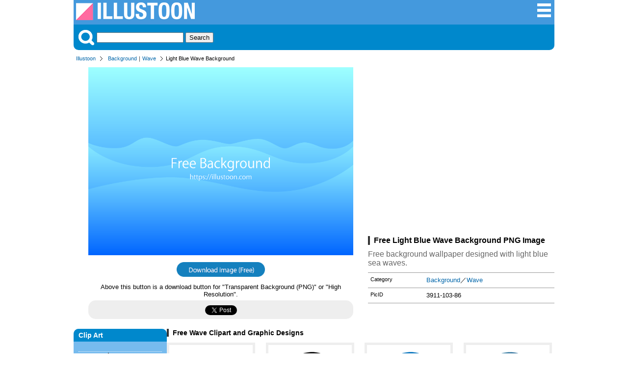

--- FILE ---
content_type: text/html; charset=UTF-8
request_url: https://illustoon.com/?id=3911
body_size: 5475
content:
<!DOCTYPE html>

<html lang="en">
<head>
	<meta charset="UTF-8">
<title>Light Blue Wave Background Free PNG Image｜Illustoon</title><meta name="description" content="Free background wallpaper designed with light blue sea waves." /><meta property="fb:app_id" content="777058989320931" /><meta property="og:type" content="website" /><meta property="og:url" content="https://illustoon.com/?id=3911" /><meta property="og:title" content="Light Blue Wave Background Free Pictures｜Illustoon" /><meta property="og:image" content="https://illustoon.com/photo/3911.png" /><meta property="og:description" content="Free background wallpaper designed with light blue sea waves." /><meta name="twitter:card" content="summary_large_image" /><meta name="twitter:site" content="@Dakson" /><meta name="twitter:creator" content="@Dakson" /><meta property="og:image" content="https://illustoon.com/photo/3911.png" />	<meta name="viewport" content="width=device-width, initial-scale=1">
	<link rel="shortcut icon" href="favicon.ico" >
	<link rel="apple-touch-icon" href="/img/illustoon_sm.png" />
	<link rel="stylesheet" href="css/ii.css?v=0.0.2" type="text/css" />

	<script type="text/javascript" src="https://designalikie.com/common/js/jquery.js" defer></script>
    <script type="text/javascript" src="./js/download.js" defer></script>

	<!-- Google tag (gtag.js) -->
<script async src="https://www.googletagmanager.com/gtag/js?id=G-WNHX8MJ0ZN"></script>
<script>
  window.dataLayer = window.dataLayer || [];
  function gtag(){dataLayer.push(arguments);}
  gtag('js', new Date());

  gtag('config', 'G-WNHX8MJ0ZN');
</script>
	<script async src="//pagead2.googlesyndication.com/pagead/js/adsbygoogle.js"></script>
	<script>
	  (adsbygoogle = window.adsbygoogle || []).push({
	    google_ad_client: "ca-pub-6142680953319191",
	    enable_page_level_ads: true
	  });
	</script>
</head>

<body>
<div id="fb-root"></div>
<script>(function(d, s, id) {
  var js, fjs = d.getElementsByTagName(s)[0];
  if (d.getElementById(id)) return;
  js = d.createElement(s); js.id = id;
  js.src = 'https://connect.facebook.net/en_US/sdk.js#xfbml=1&version=v3.2&appId=777058989320931&autoLogAppEvents=1';
  fjs.parentNode.insertBefore(js, fjs);
}(document, 'script', 'facebook-jssdk'));</script>

<div class="container">
<div class="header">
	<div class="logo-block">
		<a title="Illustoon" href="/"><img alt="Illustoon" src="/img/system_logo.png" width="242" height="36" /></a>
	</div>
	<div class="menu-block">
		<ul>
			<li><a title="Clip Art Categorys" href="/cat/"><img alt="Clip Art Categorys" src="/img/btn_sch_menu.png" width="32" height="32" /></a></li>
		</ul>
	</div>
</div>
<!-- / headerArea --><div class="menu">
	<div class="search-block">
		<img src="/img/btn_sch_keyword.png" alt="Picture Search" style="vertical-align:bottom;margin:0 5px 0 0;" />
		<form method="post" action="/search.php">
		<input type="text" name="keywords">
		<input type="submit" value="Search">
		</form>
	</div>
</div>
<!-- / menu --><div class="pankuz-block">
<ul><li><a href="/">Illustoon</a></li><li><a href="./?gp=Background">Background</a>｜<a href="./?tag=Wave">Wave</a></li><li class="last">Light Blue Wave Background</li></ul></div>
<div class="main-area">
<div class="detail-block">
<div class="photo-box"><a href="./?dl=3911"  rel="nofollow"><img class="photo" alt="Light Blue Wave" src="./photo/3911.png" width="540" /></a><p><a href="./?dl=3911"  rel="nofollow"><img id="btn_download" name="3911" alt="PNG Image for Free Download" src="./img/btn_download.png" width="180" height="30" /></a></p><p>Above this button is a download button for "Transparent Background (PNG)" or "High Resolution".</p><div class="like-block"><ul><li><div class="fb-like" data-href="https://illustoon.com/?id=3911" data-layout="button_count" data-action="like" data-show-faces="false" data-share="true"></div></li><li><a href="https://twitter.com/share" class="twitter-share-button" data-count="horizontal">Tweet</a><script type="text/javascript" src="//platform.twitter.com/widgets.js" charset="utf-8"></script></li></ul></div></div><div class="photo-info-box"><div class="banner_block">
		<script async src="//pagead2.googlesyndication.com/pagead/js/adsbygoogle.js"></script>
		<!-- dakIMG IMGTEXT336 -->
		<ins class="adsbygoogle"
		     style="display:inline-block;width:336px;height:280px"
		     data-ad-client="ca-pub-6142680953319191"
		     data-ad-slot="7039677708"></ins>
		<script>
		(adsbygoogle = window.adsbygoogle || []).push({});
		</script>
		</div><h1>Free Light Blue Wave Background PNG Image</h1><p>Free background wallpaper designed with light blue sea waves.</p><dl><dt>Category</dt><dd><a href="./?gp=Background">Background</a>／<a href="./?tag=Wave">Wave</a></dd><dt>PicID</dt><dd>3911-103-86</dd></dl><div class="fb-page" data-href="https://www.facebook.com/Illustoon-312631096260438" data-tabs="timeline" data-width="336" data-height="300" data-small-header="true" data-adapt-container-width="true" data-hide-cover="false" data-show-facepile="false"><blockquote cite="https://www.facebook.com/Illustoon-312631096260438" class="fb-xfbml-parse-ignore"><a href="https://www.facebook.com/Illustoon-312631096260438">Illustoon</a></blockquote></div></div></div>
<!-- / detail-block -->
</div>
<!-- / main-area -->

<div class="content-wrapper">
<aside class="sidebar">
	<nav class="navigation">
		<h3>Clip Art</h3>
		<dl class="keywordBox">

			<dt>Seasonal Events</dt>
			<dd>📅 <a title="Calendar" href="/?gp=Calendar">Calendar</a></dd>
			<dd>🎅 <a title="Christmas Clipart" href="/?gp=Christmas">Christmas</a></dd>
			<dd>🎃 <a title="Halloween Clipart" href="/?gp=Halloween">Halloween</a></dd>
			<dd>🦃 <a title="Thanksgiving Clipart" href="/?gp=Thanksgiving">Thanksgiving</a></dd>
			<dd>💘 <a title="Valentine Day Clipart" href="/?gp=Valentine">Valentine</a></dd>
			<dd>🎂 <a title="Birthday Clipart" href="/?gp=birthday">Birthday</a></dd>
			<dd>🎉 <a title="Happy New Year" href="/?tag=New Year">New Year</a></dd>
			<dd>🌸 <a title="Spring Clipart" href="/?gp=Spring">Spring</a></dd>
			<dd>🏖️ <a title="Summer Clipart" href="/?gp=Summer">Summer</a></dd>
			<dd>🍁 <a title="Fall Clipart" href="/?gp=Fall">Fall</a></dd>
			<dd>❄️ <a title="Winter Clipart" href="/?gp=Winter">Winter</a></dd>
			
			<dt>🌍 <a title="Nature Clipart" href="/?gp=Nature">Nature</a></dt>
			<dt>🌼 <a title="Flower Clipart" href="/?gp=Flower">Flower</a></dt>
			<dt>🍀 <a title="Plant Clipart" href="/?gp=Plant">Plants</a></dt>
			<dt>⛅️ <a title="Weather Clipart" href="/?gp=Weather">Weather</a></dt>
			
			<dt>🦁 <a title="Animal Picter" href="/?gp=Animal">Animals</a></dt>
			<dd class="emoji">
				<a title="Dog Clipart" href="/?tag=Dog">🐶</a>
				<a title="Cat Clipart" href="/?gp=Cat">🐱</a>
				<a title="Pig Clipart" href="/?tag=Pig">🐷</a>
				<a title="Cow Clipart" href="/?tag=Cow">🐮</a>
				<a title="Horse Clipart" href="/?tag=Horse">🐴</a>
			</dd>
			<dt>🦜 <a title="Bird Clipart" href="/?gp=Bird">Birds</a></dt>
			<dd class="emoji">
				<a title="Owl Clipart" href="/?tag=Owl">🦉</a>
				<a title="Chicken Clipart" href="/?tag=Chicken">🐔</a>
				<a title="Chick Clipart" href="/?tag=Chick">🐤</a>
				<a title="Penguin Clipart" href="/?tag=Penguin">🐧</a>
				<a title="Dove Clipart" href="/?tag=Dove">🕊️</a>
			</dd>
			<dt>🐬 <a title="Sea Animal Clipart" href="/?gp=sea animal">Sea Animals</a></dt>
			<dd class="emoji">
				<a title="Fish Clipart" href="/?tag=Fish">🐟</a>
				<a title="Crab Clipart" href="/?tag=Crab">🦀</a>
				<a title="Whale Clipart" href="/?tag=Whale">🐳</a>
				<a title="Dolphin Clipart" href="/?tag=Dolphin">🐬</a>
				<a title="Shark Clipart" href="/?tag=Shark">🦈</a>
			</dd>
			<dt>🐝 <a title="Insect Clipart" href="/?gp=Insect">Bugs</a></dt>
			
			<dt>🍔 <a title="Food Clipart" href="/?gp=Food">Foods</a></dt>
			<dt>🍩 <a title="Sweets Clipart" href="/?gp=Sweets">Sweets / Candy</a></dt>
			<dt>🍺 <a title="Drink Clipart" href="/?gp=Drink">Drinks</a></dt>

			<dt>🍎 <a title="Fruit Clipart" href="/?gp=Fruit">Fruits</a></dt>
			<dt>🥕 <a title="Vegetable Clipart" href="/?gp=Vegetable">Vegetables</a></dt>
			
			<dt>🚗 <a title="Vehicles" href="/?gp=Vehicle">Vehicles</a></dt>
			<dt>✈️ <a title="Plane" href="/?gp=Flying">Plane</a></dt>
			<dt>🛳️ <a title="Ship" href="/?gp=Ship">Ship</a></dt>
			
			<dt><a title="Family Clipart" href="/?gp=Family">Family</a></dt>
			<dd class="emoji">
				<a title="Baby Clipart" href="/?tag=Baby">👶</a>
				<a title="Girl Clipart" href="/?tag=Girl">👧</a>
				<a title="Boy Clipart" href="/?tag=Boy">🧒</a>
				<a title="Mother Clipart" href="/?tag=Mother">👩‍🦰</a>
				<a title="Father Clipart" href="/?tag=Father">👱‍♂️</a>
			</dd>

			<dt>🏫 <a title="Education Clip Art" href="/?gp=Education">Education</a></dt>
			<dt>✏️ <a title="Stationery Clip Art" href="/?gp=Stationery">Stationery</a></dt>

			<dt>🏃‍♂️ <a title="Sports Clipart" href="/?gp=Sports">Sports</a></dt>
			<dd class="emoji">
				<a title="Soccer Clipart" href="/?gp=Soccer">⚽</a>
				<a title="Basketball Clipart" href="/?tag=Basketball">🏀</a>
				<a title="Baseball Clipart" href="/?gp=Baseball">⚾</a>
				<a title="Volleyball Clipart" href="/?tag=Volleyball">🏐</a>
				<a title="Tennis Clipart" href="/?tag=Tennis">🎾</a>
			</dd>

			<dt>🎵 <a title="Music Clipart" href="/?gp=Music">Music</a></dt>

			<dt>👨‍💼 <a title="Business Clip Art" href="/?gp=Business">Business</a></dt>

			<dt>🏥 <a title="Medical Clip Art" href="/?gp=Medical">Medical</a></dt>
			<dt>🖐️ <a title="Body Parts Clip Art" href="/?gp=Human">Body Parts</a></dt>

			<dt>📺 <a title="Products Clip Art" href="/?gp=Product">Products</a></dt>
	
			<dt>❤️ <a title="Icon" href="/?gp=Icon">Icon</a> | <a title="Symbol" href="/?gp=Symbol">Symbol</a></dt>
			<dt>🇺🇸 <a title="National Flag Clip Art" href="/?gp=Flag">National Flag</a></dt>

			<dt>Explore More</dt>
			<dd><a title="Border Clipart" href="/?gp=Border">Border</a></dd>
			<dd><a title="Wallpaper" href="/?gp=Wallpaper">Wallpaper</a></dd>
			<dd><a title="Map Clipart" href="/?gp=Map">Map</a></dd>
			<dd><a title="Sign" href="/?gp=Sign">Sign</a></dd>
			<dd><a title="Pictogram" href="/?gp=Pictogram">Pictogram</a></dd>
		</dl>
	</nav>
</aside>
<!-- / sidebar --><div class="main-area2">
<h2>Free Wave Clipart and Graphic Designs</h2><ul class="image_list"><li><p><a href="?id=12607"><img alt="Simple Wave" class="photo" alt="" src="./photo/thum/12607.png" width="180" height="180" name="12607" /></a></p><h3>Simple Wave</h3></li><li><p><a href="?id=12600"><img alt="Ocean Wave" class="photo" alt="" src="./photo/thum/12600.png" width="180" height="180" name="12600" /></a></p><h3>Ocean Wave</h3></li><li><p><a href="?id=12598"><img alt="Simple Ocean Wave" class="photo" alt="" src="./photo/thum/12598.png" width="180" height="180" name="12598" /></a></p><h3>Simple Ocean Wave</h3></li><li><p><a href="?id=12591"><img alt="Ocean Wave" class="photo" alt="" src="./photo/thum/12591.png" width="180" height="180" name="12591" /></a></p><h3>Ocean Wave</h3></li><li><p><a href="?id=3920"><img alt="Pink Wave" class="photo" alt="" src="./photo/thum/3920.png" width="180" height="180" name="3920" /></a></p><h3>Pink Wave</h3></li><li><p><a href="?id=12608"><img alt="Ocean Wave Circle" class="photo" alt="" src="./photo/thum/12608.png" width="180" height="180" name="12608" /></a></p><h3>Ocean Wave Circle</h3></li><li><p><a href="?id=12606"><img alt="Calm Wave" class="photo" alt="" src="./photo/thum/12606.png" width="180" height="180" name="12606" /></a></p><h3>Calm Wave</h3></li><li><p><a href="?id=3919"><img alt="Red Wave" class="photo" alt="" src="./photo/thum/3919.png" width="180" height="180" name="3919" /></a></p><h3>Red Wave</h3></li><li><p><a href="?id=12597"><img alt="Ocean Wave Circle" class="photo" alt="" src="./photo/thum/12597.png" width="180" height="180" name="12597" /></a></p><h3>Ocean Wave Circle</h3></li><li><p><a href="?id=3912"><img alt="Blue Wave" class="photo" alt="" src="./photo/thum/3912.png" width="180" height="180" name="3912" /></a></p><h3>Blue Wave</h3></li><li><p><a href="?id=12599"><img alt="Simple Light Blue Ocean Wave" class="photo" alt="" src="./photo/thum/12599.png" width="180" height="180" name="12599" /></a></p><h3>Simple Light Blue Ocean Wave</h3></li><li><p><a href="?id=3913"><img alt="Ocean Blue Wave" class="photo" alt="" src="./photo/thum/3913.png" width="180" height="180" name="3913" /></a></p><h3>Ocean Blue Wave</h3></li><li><p><a href="?id=12592"><img alt="Ocean Waves" class="photo" alt="" src="./photo/thum/12592.png" width="180" height="180" name="12592" /></a></p><h3>Ocean Waves</h3></li><li><p><a href="?id=3915"><img alt="Desert Wave" class="photo" alt="" src="./photo/thum/3915.png" width="180" height="180" name="3915" /></a></p><h3>Desert Wave</h3></li><li><p><a href="?id=3917"><img alt="Morning Meadow Wave" class="photo" alt="" src="./photo/thum/3917.png" width="180" height="180" name="3917" /></a></p><h3>Morning Meadow Wave</h3></li><li><p><a href="?id=12601"><img alt="Ocean Wave from Front" class="photo" alt="" src="./photo/thum/12601.png" width="180" height="180" name="12601" /></a></p><h3>Ocean Wave from Front</h3></li><li><p><a href="?id=12596"><img alt="Ocean Wave Symbol" class="photo" alt="" src="./photo/thum/12596.png" width="180" height="180" name="12596" /></a></p><h3>Ocean Wave Symbol</h3></li><li><p><a href="?id=3921"><img alt="Big Wave" class="photo" alt="" src="./photo/thum/3921.png" width="180" height="180" name="3921" /></a></p><h3>Big Wave</h3></li><li><p><a href="?id=3918"><img alt="Evening Mountain Wave" class="photo" alt="" src="./photo/thum/3918.png" width="180" height="180" name="3918" /></a></p><h3>Evening Mountain Wave</h3></li><li><p><a href="?id=3916"><img alt="Meadow Wave" class="photo" alt="" src="./photo/thum/3916.png" width="180" height="180" name="3916" /></a></p><h3>Meadow Wave</h3></li><li><p><a href="?id=3914"><img alt="Sand Wave" class="photo" alt="" src="./photo/thum/3914.png" width="180" height="180" name="3914" /></a></p><h3>Sand Wave</h3></li><li><p><a href="?id=12593"><img alt="Big Ocean Wave" class="photo" alt="" src="./photo/thum/12593.png" width="180" height="180" name="12593" /></a></p><h3>Big Ocean Wave</h3></li><li><p><a href="?id=12594"><img alt="Light Blue Ocean Wave" class="photo" alt="" src="./photo/thum/12594.png" width="180" height="180" name="12594" /></a></p><h3>Light Blue Ocean Wave</h3></li><li><p><a href="?id=12609"><img alt="Turquoise Ocean Wave Circle" class="photo" alt="" src="./photo/thum/12609.png" width="180" height="180" name="12609" /></a></p><h3>Turquoise Ocean Wave Circle</h3></li><li><p><a href="?id=12595"><img alt="Big Light Blue Ocean Wave" class="photo" alt="" src="./photo/thum/12595.png" width="180" height="180" name="12595" /></a></p><h3>Big Light Blue Ocean Wave</h3></li><li><p><a href="?id=3922"><img alt="Morning Big Wave" class="photo" alt="" src="./photo/thum/3922.png" width="180" height="180" name="3922" /></a></p><h3>Morning Big Wave</h3></li><li><p><a href="?id=12602"><img alt="Turquoise Ocean Wave from Front" class="photo" alt="" src="./photo/thum/12602.png" width="180" height="180" name="12602" /></a></p><h3>Turquoise Ocean Wave from Front</h3></li><li><p><a href="?id=12603"><img alt="Ocean Wave from Front" class="photo" alt="" src="./photo/thum/12603.png" width="180" height="180" name="12603" /></a></p><h3>Ocean Wave from Front</h3></li><li><p><a href="?id=12604"><img alt="Ocean Wave Circle" class="photo" alt="" src="./photo/thum/12604.png" width="180" height="180" name="12604" /></a></p><h3>Ocean Wave Circle</h3></li><li><p><a href="?id=12610"><img alt="Sunset Ocean Wave Circle" class="photo" alt="" src="./photo/thum/12610.png" width="180" height="180" name="12610" /></a></p><h3>Sunset Ocean Wave Circle</h3></li><li><p><a href="?id=12605"><img alt="Turquoise Ocean Wave Circle" class="photo" alt="" src="./photo/thum/12605.png" width="180" height="180" name="12605" /></a></p><h3>Turquoise Ocean Wave Circle</h3></li></ul><h2>Free Background Clipart and Graphic Designs</h2><ul class="image_list"><li><p><a href="?id=600"><img alt="Volleyball Net" class="photo" alt="Volleyball Net" src="./photo/thum/600.png" width="180" height="180" class="600" /></a></p><h3>Volleyball Net</h3></li><li><p><a href="?id=704"><img alt="Green Earth" class="photo" alt="Green Earth" src="./photo/thum/704.png" width="180" height="180" class="704" /></a></p><h3>Green Earth</h3></li><li><p><a href="?id=599"><img alt="Hit ball with Tennis Racket" class="photo" alt="Hit ball with Tennis Racket" src="./photo/thum/599.png" width="180" height="180" class="599" /></a></p><h3>Hit ball with Tennis Racket</h3></li><li><p><a href="?id=3926"><img alt="Dolphin and Ocean" class="photo" alt="Dolphin and Ocean" src="./photo/thum/3926.png" width="180" height="180" class="3926" /></a></p><h3>Dolphin and Ocean</h3></li><li><p><a href="?id=701"><img alt="Light Blue Earth" class="photo" alt="Light Blue Earth" src="./photo/thum/701.png" width="180" height="180" class="701" /></a></p><h3>Light Blue Earth</h3></li><li><p><a href="?id=3927"><img alt="Mountains" class="photo" alt="Mountains" src="./photo/thum/3927.png" width="180" height="180" class="3927" /></a></p><h3>Mountains</h3></li><li><p><a href="?id=598"><img alt="Basketball Goal" class="photo" alt="Basketball Goal" src="./photo/thum/598.png" width="180" height="180" class="598" /></a></p><h3>Basketball Goal</h3></li><li><p><a href="?id=3925"><img alt="Lake" class="photo" alt="Lake" src="./photo/thum/3925.png" width="180" height="180" class="3925" /></a></p><h3>Lake</h3></li><li><p><a href="?id=597"><img alt="Point Get in Basketball" class="photo" alt="Point Get in Basketball" src="./photo/thum/597.png" width="180" height="180" class="597" /></a></p><h3>Point Get in Basketball</h3></li><li><p><a href="?id=4521"><img alt="Ocean Rainbow" class="photo" alt="Ocean Rainbow" src="./photo/thum/4521.png" width="180" height="180" class="4521" /></a></p><h3>Ocean Rainbow</h3></li><li><p><a href="?id=4525"><img alt="Road and Rainbow" class="photo" alt="Road and Rainbow" src="./photo/thum/4525.png" width="180" height="180" class="4525" /></a></p><h3>Road and Rainbow</h3></li><li><p><a href="?id=596"><img alt="3 point shoot of basketball" class="photo" alt="3 point shoot of basketball" src="./photo/thum/596.png" width="180" height="180" class="596" /></a></p><h3>3 point shoot of basketball</h3></li><li><p><a href="?id=702"><img alt="Blue Earth" class="photo" alt="Blue Earth" src="./photo/thum/702.png" width="180" height="180" class="702" /></a></p><h3>Blue Earth</h3></li><li><p><a href="?id=3929"><img alt="Desert Oasis" class="photo" alt="Desert Oasis" src="./photo/thum/3929.png" width="180" height="180" class="3929" /></a></p><h3>Desert Oasis</h3></li><li><p><a href="?id=705"><img alt="Black and White Earth" class="photo" alt="Black and White Earth" src="./photo/thum/705.png" width="180" height="180" class="705" /></a></p><h3>Black and White Earth</h3></li><li><p><a href="?id=3928"><img alt="Moon and Mountains" class="photo" alt="Moon and Mountains" src="./photo/thum/3928.png" width="180" height="180" class="3928" /></a></p><h3>Moon and Mountains</h3></li><li><p><a href="?id=4526"><img alt="Birds and Rainbow" class="photo" alt="Birds and Rainbow" src="./photo/thum/4526.png" width="180" height="180" class="4526" /></a></p><h3>Birds and Rainbow</h3></li><li><p><a href="?id=706"><img alt="Rainbow color Earth" class="photo" alt="Rainbow color Earth" src="./photo/thum/706.png" width="180" height="180" class="706" /></a></p><h3>Rainbow color Earth</h3></li><li><p><a href="?id=4530"><img alt="Windmill and Rainbow" class="photo" alt="Windmill and Rainbow" src="./photo/thum/4530.png" width="180" height="180" class="4530" /></a></p><h3>Windmill and Rainbow</h3></li><li><p><a href="?id=3923"><img alt="Moon and Ocean" class="photo" alt="Moon and Ocean" src="./photo/thum/3923.png" width="180" height="180" class="3923" /></a></p><h3>Moon and Ocean</h3></li><li><p><a href="?id=703"><img alt="Ocean Blue Earth Bakcground" class="photo" alt="Ocean Blue Earth Bakcground" src="./photo/thum/703.png" width="180" height="180" class="703" /></a></p><h3>Ocean Blue Earth Bakcground</h3></li><li><p><a href="?id=4523"><img alt="Rainbow and Balloons" class="photo" alt="Rainbow and Balloons" src="./photo/thum/4523.png" width="180" height="180" class="4523" /></a></p><h3>Rainbow and Balloons</h3></li><li><p><a href="?id=707"><img alt="Earth around Americas" class="photo" alt="Earth around Americas" src="./photo/thum/707.png" width="180" height="180" class="707" /></a></p><h3>Earth around Americas</h3></li><li><p><a href="?id=708"><img alt="Earth centered Atlantic Ocean" class="photo" alt="Earth centered Atlantic Ocean" src="./photo/thum/708.png" width="180" height="180" class="708" /></a></p><h3>Earth centered Atlantic Ocean</h3></li><li><p><a href="?id=709"><img alt="Light blue earth centered on the Atlantic Ocean" class="photo" alt="Light blue earth centered on the Atlantic Ocean" src="./photo/thum/709.png" width="180" height="180" class="709" /></a></p><h3>Light blue earth centered on the Atlantic Ocean</h3></li><li><p><a href="?id=3930"><img alt="Night Desert" class="photo" alt="Night Desert" src="./photo/thum/3930.png" width="180" height="180" class="3930" /></a></p><h3>Night Desert</h3></li><li><p><a href="?id=4529"><img alt="Yacht and Rainbow" class="photo" alt="Yacht and Rainbow" src="./photo/thum/4529.png" width="180" height="180" class="4529" /></a></p><h3>Yacht and Rainbow</h3></li><li><p><a href="?id=4522"><img alt="Ocean Clouds Rainbow" class="photo" alt="Ocean Clouds Rainbow" src="./photo/thum/4522.png" width="180" height="180" class="4522" /></a></p><h3>Ocean Clouds Rainbow</h3></li><li><p><a href="?id=4524"><img alt="City Rainbow" class="photo" alt="City Rainbow" src="./photo/thum/4524.png" width="180" height="180" class="4524" /></a></p><h3>City Rainbow</h3></li><li><p><a href="?id=4527"><img alt="Walking Dog and Rainbow" class="photo" alt="Walking Dog and Rainbow" src="./photo/thum/4527.png" width="180" height="180" class="4527" /></a></p><h3>Walking Dog and Rainbow</h3></li><li><p><a href="?id=3924"><img alt="Cloud and Ocean" class="photo" alt="Cloud and Ocean" src="./photo/thum/3924.png" width="180" height="180" class="3924" /></a></p><h3>Cloud and Ocean</h3></li><li><p><a href="?id=710"><img alt="Earth Solid Blue" class="photo" alt="Earth Solid Blue" src="./photo/thum/710.png" width="180" height="180" class="710" /></a></p><h3>Earth Solid Blue</h3></li><li><p><a href="?id=4528"><img alt="Cow and Rainbow" class="photo" alt="Cow and Rainbow" src="./photo/thum/4528.png" width="180" height="180" class="4528" /></a></p><h3>Cow and Rainbow</h3></li><li><p><a href="?id=595"><img alt="Hits Baseball with Bat" class="photo" alt="Hits Baseball with Bat" src="./photo/thum/595.png" width="180" height="180" class="595" /></a></p><h3>Hits Baseball with Bat</h3></li></ul><div class="message-block">
			<p>We couldn't find any matching images. Please try searching with a single keyword for better results.</p>
			</div></div></div>
<!-- / main-area2 -->
</div>
<!-- / content-wrapper -->
<div class="footer-back">
	<div class="footer">
		<ul>
			<li><a href="/es/?id=3911">Espanol</a></li>			<li><a href="/sitemap/">Sitemap</a></li>
			<li><a href="/help.php" rel="nofollow">Help/Rule</a></li>
		</ul>
		<div class="copyright-block">
			<p>Copyright DESIGNALIKIE, Limited. All Rights Reserved.</p>
		</div>
	</div>
	<!-- / footer -->
</div>
<!-- / footer-back -->
</div>
<!-- / container -->

</body>
</html>


--- FILE ---
content_type: text/html; charset=utf-8
request_url: https://www.google.com/recaptcha/api2/aframe
body_size: 266
content:
<!DOCTYPE HTML><html><head><meta http-equiv="content-type" content="text/html; charset=UTF-8"></head><body><script nonce="iuHS2NiZOTA_O8mmHOEtMQ">/** Anti-fraud and anti-abuse applications only. See google.com/recaptcha */ try{var clients={'sodar':'https://pagead2.googlesyndication.com/pagead/sodar?'};window.addEventListener("message",function(a){try{if(a.source===window.parent){var b=JSON.parse(a.data);var c=clients[b['id']];if(c){var d=document.createElement('img');d.src=c+b['params']+'&rc='+(localStorage.getItem("rc::a")?sessionStorage.getItem("rc::b"):"");window.document.body.appendChild(d);sessionStorage.setItem("rc::e",parseInt(sessionStorage.getItem("rc::e")||0)+1);localStorage.setItem("rc::h",'1769719071402');}}}catch(b){}});window.parent.postMessage("_grecaptcha_ready", "*");}catch(b){}</script></body></html>

--- FILE ---
content_type: text/css
request_url: https://illustoon.com/css/ii.css?v=0.0.2
body_size: 3619
content:
@CHARSET "UTF-8";

body{
	font-family: "Hiragino Kaku Gothic Pro", "ヒラギノ角ゴ Pro W3", Verdana, Meiryo, helvetica, sans-serif;
	margin: 0;
}

ul{
	list-style-type: none;
	margin: 0;
	padding: 0;
}

dl{
	margin: 0;
	padding: 0;
}

a{
	color: #0066aa;
	text-decoration: none;
}

a:hover {
	color:#0099cc;
	text-decoration: underline;
}

a:visited {
	color:#990099;
	text-decoration: underline;
}

/*  ---------------------------------------------------------- container  */
.container{
	width: 980px;
	display: flex;
	flex-direction: column; /* 縦方向に子要素を配置 */
	min-height: 100vh;      /* ビューポート全体の高さを指定 */
	margin: 0 auto;
}

/*  ---------------------------------------------------------- header  */
.header{
	width: 100%;
	display: flex;
	justify-content: space-between; /* 左右に寄せる */
	background: #49d;
	color: #fff;
	margin: 0 auto;
	padding: 5px;
	box-sizing: border-box; /* paddingを含めて100%に収まるように */
}

.header div.logo-block{
	width: 150px;
}

.header div.menu-block{
	width: 200px;
}

.header div.menu-block ul{
	display: flex;
	justify-content: flex-end; /* 要素を右寄せ */
}


/*  ---------------------------------------------------------- system_description  */
h1.system-description{
	width: 980px;
	font-size: 0.7em;
	color: #999;
	font-weight: normal;
	margin: 0 auto 5px;
}

/* レスポンシブ対応 */
@media screen and (max-width: 768px) {
	h1.system-description{
		width: 100%;
	}
}


/* ---------------------------------------------------------- #pankuzArea */
.pankuz-block{
	width: 980px;
	margin: 0 auto 10px;
	padding: 0;
}

.pankuz-block ul{
	display: flex; /* フレックスボックスで横並び */
	margin: 0;
	padding: 0;
}

.pankuz-block li{
	background: url(../img/pankuz.gif) no-repeat scroll right 3px transparent;
	font-size: 0.7em;
	line-height: 1.4em;
	margin: 0;
	padding: 0 20px 0 5px;
}

.pankuz-block li.last{
	background:none;
	font-size: 0.7em;
	line-height: 1.4em;
	margin: 0;
	padding: 0;
}

/* レスポンシブ対応 */
@media screen and (max-width: 768px) {
	.pankuz-block{
		width: 100%;
	}
}

/* ---------------------------------------------------------- like-block */
.like-block{
	background: #eee;
	border-radius: 15px;
	text-align: center;
	padding: 10px 5px 5px;
	margin: 0 0 10px;
}

.like-block ul{
	display: flex; /* フレックスボックスで横並び */
	justify-content: center; /* 横方向の中央揃え */
	margin: 0px 10px;
}

.like-block ul li{
	line-height: 1em;
	margin: 0;
}

/* ---------------------------------------------------------- message-block */
.message-block{
	background: #7be;
	border-radius: 15px;
	color: #fff;
	text-align: center;
	padding: 10px 5px 5px;
	margin: 0 0 10px;
}

/*  ---------------------------------------------------------- menu  */
.menu{
	background: #08C;
	border-radius: 0 0 10px 10px;
	margin: 0 0 10px;
	padding: 10px;
}

.search-block{
	display: flex;
    align-items: center; /* 縦の位置を揃える */
}



/*  ---------------------------------------------------------- .content-wrapper  */
/* コンテンツラッパー */
.content-wrapper {
	display: flex; /* 横方向にサイドバーとメインコンテンツを配置 */
	flex: 1;       /* 残りのスペースを全て占有 */
	gap: 20px;
}

/* サイドバー */
.sidebar {
	width: 190px;
	background-color: #7be;
	border-radius: 10px;
	box-sizing: border-box;
	margin: 0 0 20px;
}

/* レスポンシブ対応 */
@media screen and (max-width: 768px) {
	.container{
		width: 100%;
	}

	.content-wrapper {
	  flex-direction: column; /* 縦方向に変更 */
	}
  
	.sidebar {
	  order: 2; /* サイドバーを後に表示 */
	  width: 100%;
	}

	.main-area2{
		order: 1; /* メインコンテンツを先に表示 */
		width: 100%;
	}
  }


/*  ---------------------------------------------------------- .sidebar  */
.sidebar h3{
	background: #08c;
	border-radius: 10px 10px 0 0;
	color: #fff;
	font-size: 0.9em;
	margin: 0;
	padding: 5px 10px;
}

.sidebar dl{
	padding: 10px;
}

.sidebar dl dt{
	border-top: 1px dotted #fff;
	font-size: 0.9em;
	font-weight: bold;
	margin: 10px 0 0;
}

.sidebar dl dd{
	font-size: 0.9em;
	margin: 0 0 0 5px;
}

.sidebar dl dd.emoji{
	font-size: 1.6em;
}

.sidebar ul{
	padding: 10px;
}

.sidebar ul li{
	border-bottom: 1px dotted #fff;
}

.sidebar a{
	color: #fff;
}

/* レスポンシブ対応 */
@media screen and (max-width: 768px) {
	.sidebar dl dt{
		font-size: 1.5em;
	}
	.sidebar dl dd{
		font-size: 1.4em;
	}
	.sidebar dl dd.emoji{
		font-size: 2.4em;
	}
}

/*  ---------------------------------------------------------- mainArea  */
.main-area{
	clear: both;
	margin:  0;
}

.main-area2{
	flex: 1;
	box-sizing: border-box;
	margin: 0 0 20px;
}

.main-area h1,.main-area2 h1{
	clear: both;
	overflow: hidden;
	border-left: 4px solid #333;
	font-size: 1em;
	margin:0 10px 10px 0;
	padding:0px 0 0px 8px;
}

.main-area h2,.main-area2 h2{
	clear: both;
	overflow: hidden;
	border-left: 4px solid #333;
	font-size: 0.9em;
	margin:0 10px 10px 0;
	padding:0px 0 0px 8px;
}

.main-area div.messageBlock{
	border: 10px solid #ccc;
	border-radius: 20px;
	margin: 100px;
	padding: 20px;
}

.main-area div#recommendBlock{
	overflow: hidden;
	background: #ccc;
	border-radius: 20px;
	margin: 0 0 20px;
	padding: 10px;
}

.main-area div#recommendBlock ul li{
	float: left;
	border-right: 1px solid #fff;
	color: #fff;
	font-size: 0.85em;
	padding: 0 10px;
	margin: 2px 0;
}

/*  ---------------------------------------------------------- detailArea  */
.detail-block{
	display: flex; /* 横方向にサイドバーとメインコンテンツを配置 */
	flex: 1;       /* 残りのスペースを全て占有 */
}

.detail-block p img{
	margin: 5px 0;
}

.detail-block div.photo-box{
	width: 540px;
	text-align: center;
	margin: 0 30px 10px;
	padding: 0;
}

.detail-block div.photo-box h1{
	border-left: 3px solid #666;
	color: #555;
	font-size: 1.1em;
	margin: 0 0 10px 0;
	padding: 0 0 0 10px;
}

.detail-block div.photo-box img.photo{
	width: 100%;
	height: auto;
	margin: 0 0 5px 0;
	padding: 0;
}

.detail-block div.photo-box p{
	text-align: center;
	font-size: 0.8em;
	margin: 0 0 5px;
	padding: 0;
}

.detail-block .photo-info-box{
	flex: 1;
	box-sizing: border-box;
	margin: 0;
	padding: 0;
}

.detail-block .photo-info-box h3.size{
	border-left: none;
	color: #333;
	font-size: 12px;
	margin: 0 0 5px 0;
	padding: 0;
}

.detail-block .photo-info-box p{
	color: #666;
	margin: 10px 0;
}

.detail-block .photo-info-box dl{
	display: flex; /* フレックスボックスで横並びに */
	flex-wrap: wrap; /* 改行して新しい行に配置可能にする */
	width: 100%; /* dl全体の横幅を100%に */
	border-bottom: 1px solid #999;
	margin: 0 0 10px;
}

.detail-block .photo-info-box dl dt{
	width: 30%; /* dtに横幅30%を指定 */
	font-size: 0.7em;
	line-height: 1.6em;
	border-top: 1px solid #999;
	border-bottom: 0;
	margin: 0;
	padding: 5px;
	box-sizing: border-box; /* paddingを含めて100%に収まるように */
}

.detail-block .photo-info-box dl dd{
	width: 70%; /* ddに横幅70%を指定 */
	font-size: 0.8em;
	line-height: 1.6em;
	border-top: 1px solid #999;
	border-bottom: 0;
	margin: 0;
	padding: 5px;
	box-sizing: border-box; /* paddingを含めて100%に収まるように */
}

.detail-block .photo-info-box dl dd img{
	margin: 0 5px 0 0;
}

.detail-block .photo-info-box dl dd img.this{
	border: 3px solid #999;
	margin: 0 5px 0 0;
}

.detail-block .photo-info-box dl dd img{
	margin: 0 5px 0 0;
}

.detail-block .photo-info-box p.download_block{
	text-align: center;
	margin: 10px 0;
	padding: 0;
}

/* レスポンシブ対応 */
@media screen and (max-width: 768px) {
	.container{
		width: 100%;
	}

	.detail-block {
	  flex-direction: column; /* 縦方向に変更 */
	}
  
	div#imageBlock {
	  width: 100%;
	}

	.photo-info-box{
		width: 100%;
	}

	.detail-block div.photo-box{
		width: 100%;
		margin: 0 0 10px;
	}
  }

/*  ---------------------------------------------------------- downloadArea  */
.download-block{
	text-align: center;
	background: #f6f6f6;
	padding: 10px;
	margin: 0 0 30px;
}

.download-block img.photo{
	width: auto;
	height: auto;
}

/*  ---------------------------------------------------------- ul.image_list  */
.main-area ul.image_list{
	display: grid;
	grid-template-columns: repeat(5, 1fr); /* 横に3列を指定 */
	gap: 16px; /* アイテム間の間隔を指定（任意） */
	margin: 0 0 20px;
}

.main-area2 ul.image_list{
	display: grid;
	grid-template-columns: repeat(4, 1fr); /* 横に3列を指定 */
	gap: 16px; /* アイテム間の間隔を指定（任意） */
	margin: 0 0 20px;
}

.main-area ul.image_list li,.main-area2 ul.image_list li{
	list-style: none;
}

.main-area ul.image_list li h3,.main-area2 ul.image_list li h3{
	text-align: center;
	font-size: 0.7em;
	color: #49D;
	line-height: 1.2em;
	padding: 0;
	margin:  0;
}

.main-area ul.image_list li p,.main-area2 ul.image_list li p{
	position: relative;
	width: 180px;
	height: 180px;
	background: #eee;
	font-size: 0.75em;
	margin: 2px 0;
}

.main-area ul.image_list li p img.photo,.main-area2 ul.image_list li p img.photo{
	position: absolute;
	left: 0;
	right: 0;
	top: 0;
	bottom: 0;
	max-width: 170px;
	max-height: 170px;
	width: auto;
	height: auto;
	vertical-align: bottom;
	margin: auto;
}

/* レスポンシブ対応 */
@media screen and (max-width: 768px) {
	.main-area ul.image_list{
		grid-template-columns: repeat(4, 1fr); /* 横に3列を指定 */
		gap: 8px; /* アイテム間の間隔を指定（任意） */
	}

	.main-area2 ul.image_list{
		grid-template-columns: repeat(3, 1fr); /* 横に3列を指定 */
		gap: 4px; /* アイテム間の間隔を指定（任意） */
	}

	.main-area ul.image_list li p,.main-area2 ul.image_list li p{
		width: 120px;
		height: 120px;
		margin: 0 auto;
	}
	
	.main-area ul.image_list li p img.photo,.main-area2 ul.image_list li p img.photo{
		max-width: 114px;
		max-height: 114px;
	}
}

/*  ---------------------------------------------------------- ul.matome_list  */
.matome-block{

}

.matome-block img.photo{
	width: 100%
}

/*  ---------------------------------------------------------- ul.matome_list  */
.main-area ul.matome_list{
	display: grid;
	grid-template-columns: repeat(3, 1fr); /* 横に3列を指定 */
	gap: 16px; /* アイテム間の間隔を指定（任意） */
	margin: 0 0 20px;
}

.main-area ul.matome_list li{
	list-style: none; /* リストマーカーを削除（任意） */
}

.main-area ul.matome_list li h3{
	text-align: center;
	font-size: 0.8em;
	color: #999;
	line-height: 1.2em;
	padding: 0;
	margin: 3px 0;
}

.main-area ul.matome_list li p{
	width: 100%;
	background: #eee;
	font-size: 0.75em;
	margin: 2px 0;
}

.main-area ul.matome_list li p img.photo{
	width: 100%;
	height: auto;
	display: block;
}

/* matome_list_thmu */
.main-area ul.matome_list_thum{
	display: grid;
	grid-template-columns: repeat(6, 1fr); /* 横に3列を指定 */
	gap: 16px; /* アイテム間の間隔を指定（任意） */
	margin: 0 0 20px;
}

.main-area ul.matome_list_thum li{
	list-style: none; /* リストマーカーを削除（任意） */
}

.main-area ul.matome_list_thum li h3{
	text-align: center;
	font-size: 0.8em;
	color: #999;
	line-height: 1.2em;
	padding: 0;
	margin: 3px 0;
}

.main-area ul.matome_list_thum li p{
	width: 100%;
	background: #eee;
	font-size: 0.75em;
	margin: 2px 0;
}

.main-area ul.matome_list_thum li p img.photo{
	width: 100%;
	height: auto;
	display: block;
}

/* レスポンシブ対応 */
@media screen and (max-width: 768px) {
	.main-area ul.matome_list_thum li h3{
		font-size: 0.6em;
	}
}

/*  ---------------------------------------------------------- ul.image3_list  */
.main-area2 ul.image3_list{
	display: grid;
	grid-template-columns: repeat(3, 1fr); /* 横に3列を指定 */
	gap: 16px; /* アイテム間の間隔を指定（任意） */
	margin: 0 0 20px;
}

.main-area2 ul.image3_list li{
	list-style: none; /* リストマーカーを削除（任意） */
}

.main-area2 ul.image3_list li h3{
	text-align: center;
	font-size: 1em;
	color: #333;
	padding: 0;
	margin: 0 0 5px;
}

.main-area2 ul.image3_list li h3 a{
	text-decoration: underline;
}

.main-area2 ul.image3_list li div.photo_box{
	position: relative;
	width: 100%;
	border: 4px solid #ddd;
	padding-top: 100%;
	margin: 0 0 4px;
}

.main-area2 ul.image3_list li div.photo_box img.photo{
	position: absolute;
	top: 0;
	bottom: 0;
	left: 0;
	right: 0;
	width: auto;
	height: auto;
	max-width: 100%;
	max-height: 100%;
	margin: auto;
	display: block;
}

.main-area2 ul.image3_list li p{
	color: #ccc;
	font-size: 0.8em;
}

.main-area2 ul.image3_list li img.photo_s{
	width: 70px;
	margin:0 5px 0 0;
}

/* レスポンシブ対応 */
@media screen and (max-width: 768px) {
	.main-area2 ul.image3_list li p{
		display: none;
	}

	.main-area2 ul.image3_list li h3{
		font-size: 0.7em;
	}
}

/* ---------------------------------------------------------- .banner_block */
div.banner_block{
	clear: both;
	padding: 0;
	margin: 30px 0;
	text-align: center;
}

/* ---------------------------------------------------------- .help-block */
.help-block{
	padding: 10px 0 0 0;
	margin: 0;
}

.help-block h2{
	font-size: 1.0em;
	color: #555;
	padding: 0 0 0 8px;
	margin: 20px 0 5px 0;
}

.help-block dt{
	font-size: 0.85em;
	color: #0099ff;
	padding: 0;
	margin: 10px 0 5px 0;
}

.help-block dd{
	font-size: 0.85em;
	color: #555;
	padding: 0;
	margin: 0;
}

table{
	border-collapse: collapse;
	margin: 0 0 20px;
}

tr{

}

th{
	font-size: 0.85em;
	background-color: #666;
	border: 1px solid #999;
	color: #fff;
	margin: 0;
	padding : 5px 20px;
}

td{
	font-size: 0.85em;
	text-align: center;
	border: 1px solid #999;
	margin: 0;
	padding : 5px;
}

/* -------------------------------- page_top */
p.page_top{
	text-align: right;
	font-size: 0.8em;
	margin: 0 0 20px;
	padding: 0;
}

p.page_top a{
	background: url(/common/img/page_top.gif) no-repeat scroll left center transparent;
	margin: 0;
	padding: 0 0 0 20px;
}

/* ---------------------------------------------------------- #errorArea */
#errorArea{
	border: 5px solid #d33;
	border-radius: 20px;
	margin: 20px 50px;
	padding: 15px;
}

#errorArea ul {
	list-style-type:none;
	margin: 0;
	padding: 0;
	clear: both;
}

#errorArea ul li{
	font-size: 0.8em;
	line-height: 1.5em;
	color: #f00;
}

.error_text{
	color: #c00;		
}

/*  ---------------------------------------------------------- tag-menu-block  */
.tag-menu-block{
	clear: both;
	margin:  0;
}

.tag-menu-block ul{
	overflow: hidden;
	background: #7BE;
	border-radius: 10px;
	list-style-type: none;
	padding: 0;
	margin: 10px 0 10px 0;
}

.tag-menu-block li{
	border-right: 1px solid #fff;
	font-size: 0.7em;
	line-height: 1.6;
	padding: 0 10px;
	margin: 5px 0;
	float: left;
}

.tag-menu-block li.this{
	background: #ccc;
}

.tag-menu-block li.right{
	border-left: 1px solid #ccc;
	border-right: 0;
	float: right;
}

.tag-menu-block a{
	color: #fff;
}

/* ---------------------------------------------------------- .footer-menu */
div.footer-menu{
	border-bottom: 1px dashed #999;
	background: none;
	overflow: hidden;
	margin: 0 0 20px;
	padding: 0;
}

div.footer-menu ul.menu_block{
	display: grid;
	grid-template-columns: repeat(4, 1fr); /* 4つの等しい幅の列 */
	gap: 10px; /* 各li要素の間に隙間を設定 */
}

div.footer-menu ul.menu_block li{
	margin: 0;
}

div.footer-menu ul.menu_block li img{
	width: 100%;
}

div.footer-menu ul.menu_block li p{
	font-size: 0.8em;
	color: #666;
	margin: 0;
}

/* レスポンシブ対応 */
@media screen and (max-width: 768px) {
	.div.footer-menu{
		width: 100%;
	}
	
	div.footer-menu ul.menu_block{
		grid-template-columns: repeat(2, 1fr); /* 4つの等しい幅の列 */
		gap: 6px; /* 各li要素の間に隙間を設定 */
	}
}

/* ---------------------------------------------------------- .footer */
.footer-back{
	background: #49d;
	clear: both;
	overflow: hidden;
}

.footer{
	width: 980px;
	overflow: hidden;
	margin: 0 auto;
	padding: 10px 0 0 0;
}

.footer ul{
	list-style-type:none;
	margin: 0;
	padding: 0;
	clear: both;
}

.footer li{
	width: 135px;
	border-right: 1px solid #fff;
	text-align:center;
	float: left;
	margin: 0 0 5px;
}

.footer li.last{
	border-right: none;
}

.footer  a, .footer  a:link, .footer  a:visited {
	font-size: 0.80em;
	color:#fff;
	display:block;
	padding:2px 0;
	text-decoration:none;
	width:135px;
}

.footer  a:hover {
	color:#fff;
	text-decoration: underline;	
}

.copyright-block{
	clear: both;
	color: #fff;
	font-size: 0.7em;
	text-align: right;
	margin: 0 10px 40px 0;
	padding: 10px 5px 10px 0;
}

img#page_to_top{
	position: fixed;
	bottom: 0;
	right: 20px;
}

